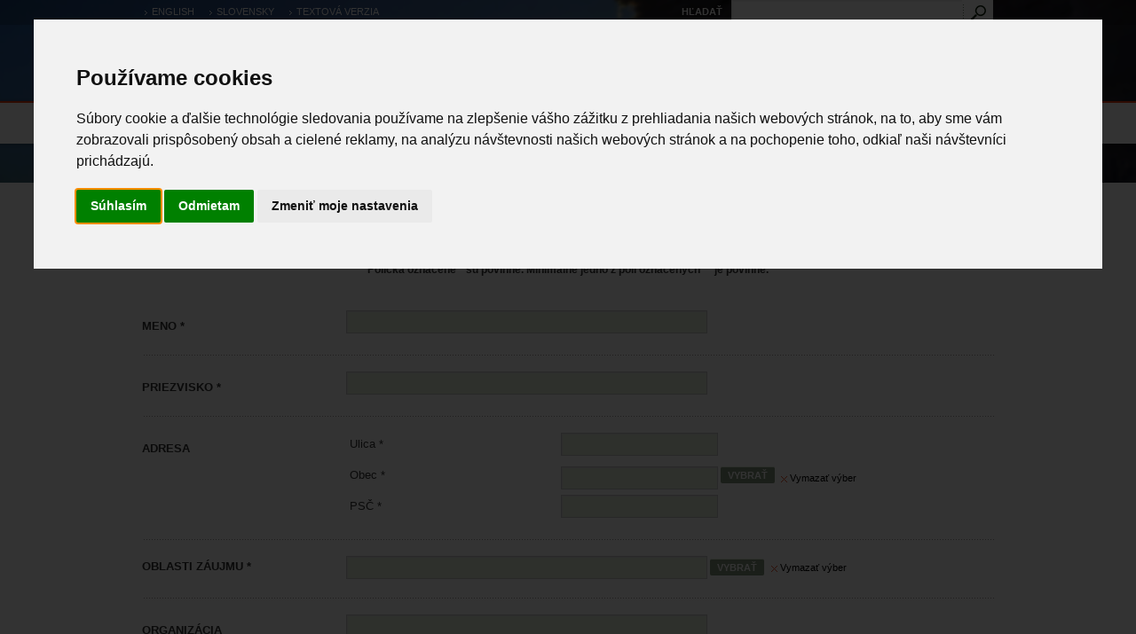

--- FILE ---
content_type: text/html; charset=utf-8
request_url: http://www.biomonitoring.sk/Contacts/Registration?ReturnUrl=%2FMonitoring%2FMonitoringRecord%2FDetail%2F24854%3FReturnPage%3Dmo_List
body_size: 6509
content:
<!DOCTYPE html>

<html lang="sk">
    <head>
        <title>Registrácia</title>
        <base href="http://www.biomonitoring.sk/" />
        <meta charset="utf-8" />
        <!--[if IE]><meta http-equiv="X-UA-Compatible" content="IE=edge"><![endif]-->
        <link href="/favicon.ico" rel="shortcut icon" type="image/x-icon" />
        
<link href="/Content/css?v=gxYSnCcjyOOmeyUdfoQAMdycClFMHmqFvyyKSfnn9f81" rel="stylesheet"/>
<link href="/Content/themes/base/css?v=JWayfqbb4LPZHmkbXwZujWdlvnsArP1h0570ALh6nJI1" rel="stylesheet"/>
         <script src="/Bundles/jQuery?v=WMH54pAXZIcKguUfzG-c-LeJj-UaV-A1Z97SWTDIeMg1"></script>

         <script src="/Bundles/jQueryUI?v=AH7VfpRPsyipB1Pzyvc8d2huvNE_V9apCKtiB9tU2ZU1"></script>

        <!--[if lt IE 9]>
            <script src="/scripts/html5shiv.js"></script>

        <![endif]-->
    </head>
    <body class="sub-winter">
    



        <div class="hidden">
	<p>
		<a accesskey="s" href="#content">preskočiť na obsah</a> <a accesskey="0" href="page/vyhlasenie-o-pristupnosti">zoznam kl&aacute;vesov&yacute;ch skratiek (prehl&aacute;senie o pr&iacute;stupnosti)</a> <a accesskey="1" href="home/">&uacute;vodn&aacute; str&aacute;nka</a> <a accesskey="2" href="home/sitemap">mapa s&iacute;dla</a> <a accesskey="3" href="page/kontakt">kontakty</a></p>
</div>


    <div id="main">
        
        


<header>
    <noscript>
        Pre správne fungovanie stránok, je nutné mať zapnutý javascript.
    </noscript>
    <div id="logo">
            <a href="http://www.biomonitoring.sk/">
                <img src="/images/logo.png" alt="Štátna ochrana prírody SR" />
            </a>       
    </div>
    <div class="languages">
                <a href="/?Language=en" >english</a>
                <span>slovensky</span>
                    <a href="/?TextVersion=Y">Textová verzia</a>
    </div>
    <div class="search">
<form action="/Search/Search" method="get">            <label for="fulltext">Hľadať</label>
            <input type="text" id="fulltext" name="words" /><input type="submit" class="btn" value="Hľadať"/>
</form>
<script type="text/javascript">
    $("#fulltext").catcomplete({
        source: '/Search/WebSearch',
        select: function (event, ui) {
            if (ui.item.url != null) {     
                window.location.replace(ui.item.url)
            }
          },

          minLength: 3
      });
</script>

    </div>
    <div class="login">
        

        <a href="/Client/Login?ReturnUrl=%2FContacts%2FRegistration">Prihlásenie</a> 
    <a href="/Contacts/Registration">Registrácia</a>

    </div>

    <div class="submenu">
        <a href="http://www.biomonitoring.sk/" class="home">&nbsp;<span>Úvod</span></a>
                 <a href="CMS/FileDownload/List" class="">Na stiahnutie</a>
         <a href="CMS/Multimedia" class="">Multimédiá</a>
         <a href="CMS/GlossaryTerm" class="">Slovník</a>
         <a href="CMS/Publication/ListGallery" class="">Publikácie</a>
         <a href="monitoring/monitoringmethodology/index" class="">Metodiky</a>
         <a href="Page/kontakt" class="">Kontakt</a>

    </div>
</header>
 



        <nav>
                    <ul class="dropdown">
            <li class="dir"><a href="Home/Monitoring">Výsledky monitoringu</a>
               <ul>            <li class="dir"><a href="Monitoring/StatisticalData">Súhrnné informácie</a>
               <ul>            <li><a href="Monitoring/StatisticalData/ZoologicalTaxonList?sort=TaxonomyNameSK,TaxonNameLT">Stav zoologických druhov</a></li>
            <li><a href="Monitoring/StatisticalData/BotanicalTaxonList">Stav botanických druhov</a></li>
            <li><a href="Monitoring/StatisticalData/HabitatList">Stav biotopov</a></li>
            <li><a href="Monitoring/StatisticalData/CompetenceList">Kompetencie ŠOP SR</a></li>
</ul>
            </li>
</ul>
            </li>
            <li class="dir"><a href="Home/OccurenceData">Pozorovania a výskytové dáta</a>
               <ul>            <li><a href="OccurenceData/ZoologicalOccurenceRecord/Gallery">Zoologické záznamy</a></li>
            <li><a href="OccurenceData/BotanicalOccurenceRecord/Gallery">Botanické záznamy</a></li>
            <li><a href="OccurenceData/HabitatOccurenceRecord/Gallery">Biotopové záznamy</a></li>
            <li class="dir"><a href="Home/CollectionData">Zber výskytových dát</a>
               <ul>            <li><a href="OccurenceData/StatisticsOccurenceRecord/TaxonStatistics">Štatistika pre moje pozorované druhy</a></li>
            <li><a href="OccurenceData/StatisticsOccurenceRecord/BiotopStatistics">Štatistika pre moje pozorované biotopy</a></li>
            <li><a href="OccurenceDataEdit/">Moje výskytové záznamy</a></li>
            <li><a href="OccurenceDataEdit/Home/Zoological">Moje pozorované zoologické druhy</a></li>
            <li><a href="OccurenceDataEdit/Home/Botanical">Moje pozorované botanické druhy</a></li>
            <li><a href="OccurenceDataEdit/Home/Invasive">Moje pozorované invázne druhy</a></li>
            <li><a href="OccurenceDataEdit/Home/Biotop">Moje pozorované biotopy</a></li>
            <li><a href="OccurenceData/ObserverOccurencerecord/MyMessages">Moje správy</a></li>
</ul>
            </li>
            <li><a href="OccurenceData/ObserverOccurenceRecord">Mapovatelia výskytu</a></li>
            <li><a href="OccurenceDataEdit/Home/WorkGroup">Moje pracovné skupiny</a></li>
</ul>
            </li>
            <li class="dir"><a href="Home/Atlas">Atlas</a>
               <ul>            <li><a href="registration/atlasanimal/Gallery">Atlas živočíchov</a></li>
            <li><a href="registration/atlasplant/Gallery">Atlas rastlín</a></li>
            <li><a href="registration/atlashabitat/Gallery">Atlas biotopov</a></li>
</ul>
            </li>
            <li class="dir"><a href="Home/ProtectedSites">Chránené územia</a>
               <ul>            <li class="dir"><a href="InternalGeoportal/ProtectedSites/ListEuropeanCategories">Európska sieť chránených území</a>
               <ul>            <li><a href="InternalGeoportal/ProtectedSites/ListEuropeanSites">Územia európskeho významu</a></li>
            <li><a href="InternalGeoportal/ProtectedSites/ListBirdSites">Chránené vtáčie územia</a></li>
</ul>
            </li>
            <li><a href="InternalGeoportal/ProtectedSites/ListNationalCategories">Národná sieť chránených území</a></li>
            <li><a href="InternalGeoportal/ProtectedSites/ListInternationalCategories">Medzinárodná sieť chránených území</a></li>
</ul>
            </li>
            <li><a href="http://webgis.biomonitoring.sk/">Mapové nástroje</a></li>
            <li class="dir"><a href="Home/Exceptions">Žiadosti a výnimky</a>
               <ul>            <li><a href="ResearchRequest/ResearchRequest">Územná a druhová ochrana</a></li>
            <li><a href="Exemption/ExemptionRequest/Step1">Veľké šelmy</a></li>
            <li><a href="HabitatEvidence/Report">Evidencia a záber biotopov</a></li>
</ul>
            </li>
        </ul>

        </nav>

        <section class="breadcrumb">
                <a href="http://www.biomonitoring.sk/">Úvod</a>

        </section>
        
        <div id="main-content"> 
            <a name="content"></a>   
            


<script type="text/javascript">
    $(document).ready(function () {
        $("input[name='submit']").click(function () {
            $("input[name='CityID']").val($("input[name*='CitySelector']").val());

            var ids = "";
            $("input[name*='SphereSelector']").each(function () {
                ids = ids + $(this).val() + ",";
            });
            if (ids.length > 0) {
                ids = ids.substring(0, ids.length - 1)
                $("input[name='SphereOfInterest']").val(ids);
            }

        });
    });
</script>

<h1>Registrácia</h1>

<div class="exemptionRequired">Políčka označené * sú povinné.  Minimálne jedno z polí označených ** je povinné.</div>

<div class="form form-style-one">


    <div class="form-one-column">

<form action="/Contacts/Registration" autocomplete="off" class="filter-advanced" enctype="multipart/form-data" method="post"><span class="field-validation-valid" data-valmsg-for="AgreementError" data-valmsg-replace="true"></span><input data-val="true" data-val-required="Zadajte&#32;oblasti&#32;zaujmu" id="SphereOfInterest" name="SphereOfInterest" type="hidden" value="" /><input data-val="true" data-val-required="Mesto" id="CityID" name="CityID" type="hidden" value="" />            <div class="left">
                <label for='FirstName'>Meno *</label>
            </div>
            <div class="right">
                <input data-val="true" data-val-required="Zadajte&#32;meno" id="FirstName" name="FirstName" type="text" value="" />
                
            </div>          
            <div class="clear">&nbsp;</div>        
            <div class="left">
                <label for='LastName'>Priezvisko *</label></div>
            <div class="right">
                <input data-val="true" data-val-required="Zadajte&#32;priezvisko" id="LastName" name="LastName" type="text" value="" />
                
            </div>          
            <div class="clear">&nbsp;</div>     
            <div class="left">
                <label for='Address'>Adresa</label></div>
            <div class="right sub-form">
                <label for='Address'>
                    Ulica *
                </label>
                <input data-val="true" data-val-required="Zadajte&#32;Adresu" id="Address" name="Address" type="text" value="" />
                
                <div class="clear">&nbsp;</div>
                <label class="left city-autocomplete-label">
                    Obec *
                </label>
                
                <div class="left city-autocomplete">
            <div class="clear">&nbsp;</div>





    
        <div id="CitySelector" class="popup" data-popup-name="CitySelector" data-popup-source="/Search/SearchCityPopup?monitoring=False&amp;isTaxonomyGroup=False" data-popup-dialog="cityDialog" data-popup-template="cityTemplate" data-popup-value="0">
            <input class="fn-popup-search" data-popup-action="search"  type="text" />
            <input class="fn-popup-dialog" data-popup-action="open" type="button" value="Vybrať" />
            <input class="fn-popup-clear" data-popup-action="clear" type="button"  value="Vymazať výber" />
            <div class="fn-popup-container" data-popup-container="popup"></div>
        </div>
    
<script id="cityTemplate" type="text/x-jsrender">
        <div>
            <input type="hidden" class="key" data-popup-key="true" name="{{prefix}}'CitySelector'[{{:#index}}]" value="{{:CityName}}" />
             {{:CityName}}
            <a class="fn-popup-item-action fn-popup-item-remove" data-popup-item-action="remove">Remove</a><br />
        </div>
    </script><div id="cityDialog" title="Vyberte mesto" ></div>

<script type="text/javascript">
    $(document).ready(function () {

        //$("#frmSearch").on('submit', function () {
        //    var conventionIDs = "";

        //    $("input[name*='ConventionSelector']").each(function () {
        //        conventionIDs = conventionIDs + $(this).val() + ",";
        //    });
        //    if (conventionIDs.length > 0) {
        //        conventionIDs = conventionIDs.substring(0, conventionIDs.length - 1)
        //    }
        //    $('<input />').attr('type', 'hidden')
        //      .attr('name', "conventionIDs")
        //      .attr('value', conventionIDs)
        //      .appendTo("#frmSearch");
        //});

        $('#CitySelector').popup({ multiSelect: 'False' == 'False' ? false : true, search: true, useValue: false,taxonChange:false });
    });
</script>

                    <div class="clear">&nbsp;</div>
                </div>
                
                <div class="clear">&nbsp;</div>
                <label for='ZIP'>
                    PSČ *
                </label>
                <input class="input-small" data-val="true" data-val-required="Zadajte&#32;PSC" id="ZIP" name="ZIP" type="text" value="" />
                
                
            </div>          
            <div class="clear">&nbsp;</div>       
            <div class="left">Oblasti záujmu *</div>
            <div class="right">

    
        <div id="SphereSelector" class="popup" data-popup-name="SphereSelector" data-popup-source="/Search/SearchSpherePopup?monitoring=False&amp;isTaxonomyGroup=False" data-popup-dialog="sphereDialog" data-popup-template="sphereTemplate" data-popup-value="">
            <input class="fn-popup-search" data-popup-action="search"  type="text" />
            <input class="fn-popup-dialog" data-popup-action="open" type="button" value="Vybrať" />
            <input class="fn-popup-clear" data-popup-action="clear" type="button"  value="Vymazať výber" />
            <div class="fn-popup-container" data-popup-container="popup"></div>
        </div>
    
<script id="sphereTemplate" type="text/x-jsrender">
        <div>
            <input type="hidden" class="key" data-popup-key="true" name="{{prefix}}'SphereSelector'[{{:#index}}]" value="{{:CodeText}}" />
             {{:Item}}
            <a class="fn-popup-item-action fn-popup-item-remove" data-popup-item-action="remove">Remove</a><br />
        </div>
    </script><div id="sphereDialog" title="Vyberte oblast zaujmu" ></div>

<script type="text/javascript">
    $(document).ready(function () {
        
            //$("#frmSearch").on('submit', function () {
            //    var tmlIDs = "";

            //    $("input[name*='TMLSelector']").each(function () {
            //        tmlIDs = tmlIDs + $(this).val() + ",";
            //    });
            //    if (tmlIDs.length > 0) {
            //        tmlIDs = tmlIDs.substring(0, tmlIDs.length - 1)
            //    }
            //    $('<input />').attr('type', 'hidden')
            //      .attr('name', "tmlIDs")
            //      .attr('value', tmlIDs)
            //      .appendTo("#frmSearch");
            //});
        
     
        $('#SphereSelector').popup({ multiSelect: true, search: true, useValue: false });
    });
</script>

            </div> 
            <div class="clear">&nbsp;</div>  
            <div class="left">
                <label for='Organization'>
                    Organizácia
                </label>
            </div>
            <div class="right"><input id="Organization" name="Organization" type="text" value="" /></div>          
            <div class="clear">&nbsp;</div>       
            <div class="left">
                <label for='Email'>Email *</label>

            </div>
            <div class="right">
                <input data-val="true" data-val-required="Zadajte&#32;email" id="Email" name="Email" type="text" value="" />
                
            </div>          
            <div class="clear">&nbsp;</div>   
            <div class="left">
                <label for='PhoneNumber'>Telefón</label></div>
            <div class="right">
                <input id="PhoneNumber" name="PhoneNumber" type="text" value="" />
            </div>          
            <div class="clear">&nbsp;</div>    
            <div class="left">Prihlasovacie údaje *</div>
            <div class="right sub-form">
                <label for='UserName'>
                    Používateľské meno *
                </label>
                <input data-val="true" data-val-required="Zadajte&#32;uzivatelske&#32;meno" id="UserName" name="UserName" type="text" value="" />

                
                <div class="clear">&nbsp;</div>
                <label for='Password'>
                    Heslo *
(minimálne 6 znakov)
                </label>
                <input data-val="true" data-val-required="Zadajte&#32;heslo" id="Password" name="Password" type="password" />
                
                <div class="clear">&nbsp;</div>
                <label for='PasswordEqual'>
                    Heslo ešte raz *
                </label>
                <input id="PasswordEqual" name="PasswordEqual" type="password" />
                <div class="clear">&nbsp;</div>
            </div>          
            <div class="clear">&nbsp;</div>   
            <div class="filter-radio">
                <input id="agreement" name="agreement" type="checkbox" value="true" /><input name="agreement" type="hidden" value="false" />
                <label for="agreement">
                    Súhlasím so spracovaním osobných údajov subjektom Štátna ochrana prírody Slovenskej Republiky.
                </label>
                <br />
                 &nbsp;&nbsp;&nbsp;&nbsp;&nbsp;&nbsp;<a href="Page/spracovanie-osobnych-udajov-statnou-ochranou-prirody-sr" target="_blank">Otvoriť informáciu o spracovaní osobných údajov v novom okne</a>
                
            </div>
            <div class="clear no-bg">&nbsp;</div>   
            <br />   
            <input type="submit" name="submit" value="Registrovať" class="btn-f-advanced" />    
</form>    </div>
</div>

        </div>

        <br class="clear" />
        
    </div>

        <footer>
            

            <div id="footer">

                <div class="left-menu">
                        <ul>
        <li class="">
           <a href="Home/Monitoring">Výsledky monitoringu</a>
        </li>
        <li class="">
           <a href="Home/OccurenceData">Pozorovania a výskytové dáta</a>
        </li>
        <li class="">
           <a href="Home/Atlas">Atlas</a>
        </li>
        <li class="">
           <a href="Home/ProtectedSites">Chránené územia</a>
        </li>
        <li class="">
           <a href="http://webgis.biomonitoring.sk/">Mapové nástroje</a>
        </li>
        <li class="">
           <a href="Home/Exceptions">Žiadosti a výnimky</a>
        </li>
    </ul>

                </div>

                <div class="left">
                         <ul>
         <li><a href="CMS/FileDownload/List" class="">Na stiahnutie</a></li>
         <li><a href="CMS/Multimedia" class="">Multimédiá</a></li>
         <li><a href="CMS/GlossaryTerm" class="">Slovník</a></li>
         <li><a href="CMS/Publication/ListGallery" class="">Publikácie</a></li>
         <li><a href="monitoring/monitoringmethodology/index" class="">Metodiky</a></li>
         <li><a href="Page/kontakt" class="">Kontakt</a></li>
    </ul>

                </div>

                <div class="quicklinks">
                        <ul>
        <li><a href="Document/NewsList" class="">Aktuality</a></li>
        <li><a href="home/sitemap" class="">Mapa portálu</a></li>
        <li><a href="Document/NewsFeed" class="">RSS kanál článkov</a></li>
    </ul>

                </div>

                <div class="right">
                    <p>
	<img alt="Znak SR" src="images/sr.gif" /><img alt="Logo - Ministerstvo životného prostredia SR" src="images/minv.gif" /><img alt="Logo - OP ŽP" src="images/opzp.gif" /><img alt="Logo - EÚ" src="images/eu.gif" /><br />
	Tento projekt je spolufinancovan&yacute; z Eur&oacute;pskeho fondu pre regionalny rozvoj</p>
<h6>
	Invest&iacute;cia do va&scaron;ej bud&uacute;cnosti</h6>
<p>
	Copyright &copy; 2013 &Scaron;t&aacute;tna ochrana pr&iacute;rody SR. V&scaron;etky pr&aacute;va vyhraden&eacute;.<br />
	Dizajn a programovanie Lomtec.com<br />
	<a href="page/vyhlasenie-o-pristupnosti">Vyhl&aacute;senie o pristupnosti</a></p>
<p>
	Prev&aacute;dzku str&aacute;nky www.biomonitoring.sk a spr&aacute;vu jej obsahu zabezpečuje<br />
	<a href="http://www.sopsr.sk/web/index.php?cl=997">&Scaron;t&aacute;tna ochrana pr&iacute;rody Slovenskej Republiky</a></p>
                    
                </div>
                <br class="clear" />
                    
            </div>

        </footer>



    </body>
</html>
